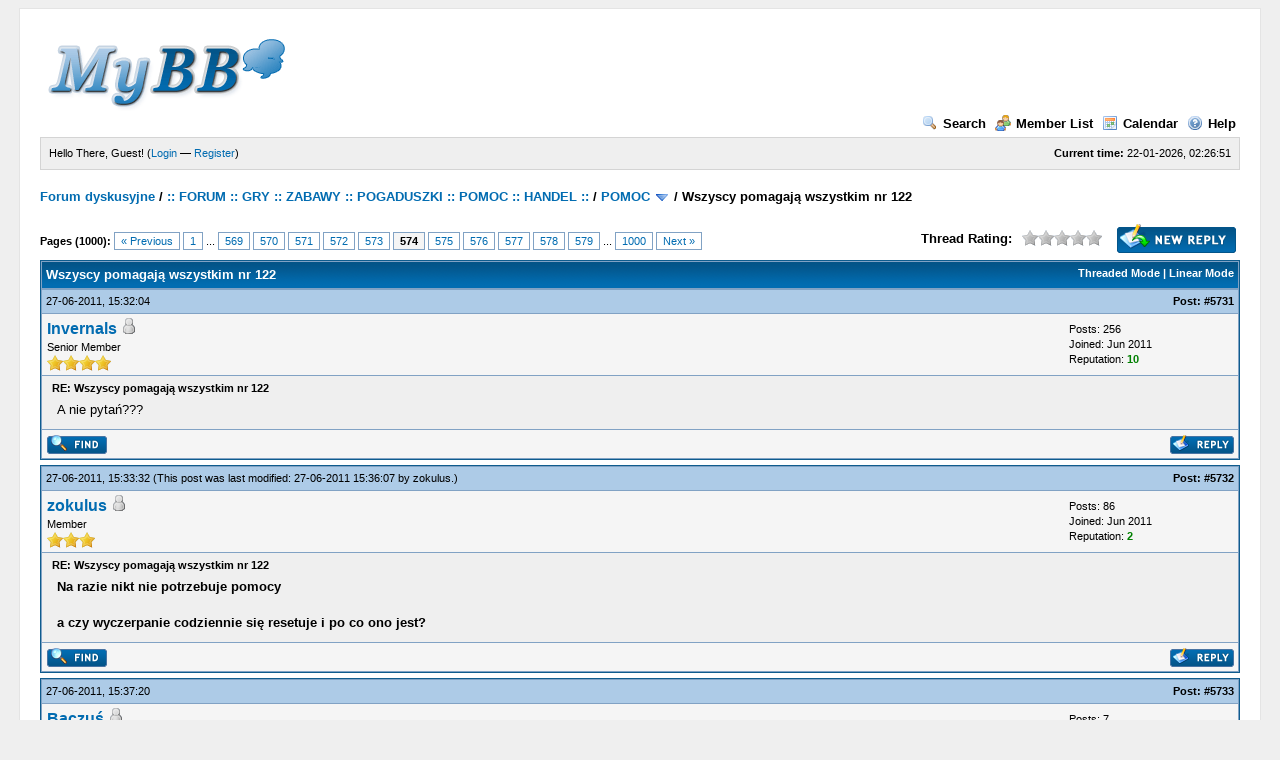

--- FILE ---
content_type: text/html; charset=UTF-8
request_url: https://www.pforum.giize.com/showthread.php?pid=18797
body_size: 49367
content:
<!DOCTYPE html PUBLIC "-//W3C//DTD XHTML 1.0 Transitional//EN" "http://www.w3.org/TR/xhtml1/DTD/xhtml1-transitional.dtd"><!-- start: showthread -->
<html xml:lang="en" lang="en" xmlns="http://www.w3.org/1999/xhtml">
<head>
<title>Wszyscy pomagają wszystkim nr 122</title>
<!-- start: headerinclude -->
<link rel="alternate" type="application/rss+xml" title="Latest Threads (RSS 2.0)" href="https://www.pforum.giize.com/syndication.php" />
<link rel="alternate" type="application/atom+xml" title="Latest Threads (Atom 1.0)" href="https://www.pforum.giize.com/syndication.php?type=atom1.0" />
<meta http-equiv="Content-Type" content="text/html; charset=UTF-8" />
<meta http-equiv="Content-Script-Type" content="text/javascript" />
<script type="text/javascript" src="https://www.pforum.giize.com/jscripts/prototype.js?ver=1603"></script>
<script type="text/javascript" src="https://www.pforum.giize.com/jscripts/general.js?ver=1603"></script>
<script type="text/javascript" src="https://www.pforum.giize.com/jscripts/popup_menu.js?ver=1600"></script>
<link type="text/css" rel="stylesheet" href="https://www.pforum.giize.com/cache/themes/theme1/global.css" />
<link type="text/css" rel="stylesheet" href="https://www.pforum.giize.com/cache/themes/theme1/star_ratings.css" />
<link type="text/css" rel="stylesheet" href="https://www.pforum.giize.com/cache/themes/theme1/showthread.css" />

<script type="text/javascript">
<!--
	var cookieDomain = "";
	var cookiePath = "/SPAM/MyBB-temp(zainst_tylko_do_pustej_bazy)/";
	var cookiePrefix = "";
	var deleteevent_confirm = "Are you sure you want to delete this event?";
	var removeattach_confirm = "Are you sure you want to remove the selected attachment from this post?";
	var loading_text = 'Loading. <br />Please Wait..';
	var saving_changes = 'Saving changes..';
	var use_xmlhttprequest = "1";
	var my_post_key = "2e02a049952c812b0141f587e8b8e9f1";
	var imagepath = "images";
// -->
</script>

<!-- end: headerinclude -->
<script type="text/javascript">
<!--
	var quickdelete_confirm = "Are you sure you want to delete this post?";
// -->
</script>
<script type="text/javascript" src="jscripts/thread.js?ver=1603"></script>
</head>
<body>
	<!-- start: header -->
	<div id="container">
		<a name="top" id="top"></a>
		<div id="header">
			<div class="logo"><a href="https://www.pforum.giize.com/index.php"><img src="https://www.pforum.giize.com/images/logo.gif" alt="Forum dyskusyjne" title="Forum dyskusyjne" /></a></div>
			<div class="menu">
				<ul>
					<li><a href="https://www.pforum.giize.com/search.php"><img src="images/toplinks/search.gif" alt="" title="" />Search</a></li>
					<li><a href="https://www.pforum.giize.com/memberlist.php"><img src="images/toplinks/memberlist.gif" alt="" title="" />Member List</a></li>
					<li><a href="https://www.pforum.giize.com/calendar.php"><img src="images/toplinks/calendar.gif" alt="" title="" />Calendar</a></li>
					<li><a href="https://www.pforum.giize.com/misc.php?action=help"><img src="images/toplinks/help.gif" alt="" title="" />Help</a></li>
				</ul>
			</div>
			<hr class="hidden" />
			<div id="panel">
				<!-- start: header_welcomeblock_guest -->
<script type="text/javascript">
<!--
	lang.username = "Username";
	lang.password = "Password";
	lang.login = "Login";
	lang.lost_password = " &mdash; <a href=\"https://www.pforum.giize.com/member.php?action=lostpw\">Lost Password?<\/a>";
	lang.register_url = " &mdash; <a href=\"https://www.pforum.giize.com/member.php?action=register\">Register<\/a>";
	lang.remember_me = "Remember me";
// -->
</script>
<span style="float: right;"><strong>Current time:</strong> 22-01-2026, 02:26:51</span>
		<span id="quick_login">Hello There, Guest! (<a href="https://www.pforum.giize.com/member.php?action=login" onclick="MyBB.quickLogin(); return false;">Login</a> &mdash; <a href="https://www.pforum.giize.com/member.php?action=register">Register</a>)</span>
<!-- end: header_welcomeblock_guest -->
			</div>
		</div>
		<hr class="hidden" />
		<br class="clear" />
		<div id="content">
			
			
			
			
			
			<!-- start: nav -->

<div class="navigation">
<!-- start: nav_bit -->
<a href="https://www.pforum.giize.com/index.php">Forum dyskusyjne</a><!-- start: nav_sep -->
 / 
<!-- end: nav_sep -->
<!-- end: nav_bit --><!-- start: nav_bit -->
<a href="forumdisplay.php?fid=1">:: FORUM :: GRY :: ZABAWY :: POGADUSZKI :: POMOC :: HANDEL ::</a><!-- start: nav_sep -->
 / 
<!-- end: nav_sep -->
<!-- end: nav_bit --><!-- start: nav_bit -->
<a href="forumdisplay.php?fid=3&amp;page=12">POMOC</a> <img src="images/arrow_down.gif" alt="v" title="" class="pagination_breadcrumb_link" id="breadcrumb_multipage" /><!-- start: multipage_breadcrumb -->
<div id="breadcrumb_multipage_popup" class="pagination pagination_breadcrumb" style="display: none;">
<!-- start: multipage_prevpage -->
<a href="forumdisplay.php?fid=3&amp;page=11" class="pagination_previous">&laquo; Previous</a>
<!-- end: multipage_prevpage --><!-- start: multipage_start -->
<a href="forumdisplay.php?fid=3" class="pagination_first">1</a>  ...
<!-- end: multipage_start --><!-- start: multipage_page -->
<a href="forumdisplay.php?fid=3&amp;page=7" class="pagination_page">7</a>
<!-- end: multipage_page --><!-- start: multipage_page -->
<a href="forumdisplay.php?fid=3&amp;page=8" class="pagination_page">8</a>
<!-- end: multipage_page --><!-- start: multipage_page -->
<a href="forumdisplay.php?fid=3&amp;page=9" class="pagination_page">9</a>
<!-- end: multipage_page --><!-- start: multipage_page -->
<a href="forumdisplay.php?fid=3&amp;page=10" class="pagination_page">10</a>
<!-- end: multipage_page --><!-- start: multipage_page -->
<a href="forumdisplay.php?fid=3&amp;page=11" class="pagination_page">11</a>
<!-- end: multipage_page --><!-- start: multipage_page_link_current -->
 <a href="forumdisplay.php?fid=3&amp;page=12" class="pagination_current">12</a>
<!-- end: multipage_page_link_current --><!-- start: multipage_page -->
<a href="forumdisplay.php?fid=3&amp;page=13" class="pagination_page">13</a>
<!-- end: multipage_page --><!-- start: multipage_page -->
<a href="forumdisplay.php?fid=3&amp;page=14" class="pagination_page">14</a>
<!-- end: multipage_page --><!-- start: multipage_page -->
<a href="forumdisplay.php?fid=3&amp;page=15" class="pagination_page">15</a>
<!-- end: multipage_page --><!-- start: multipage_page -->
<a href="forumdisplay.php?fid=3&amp;page=16" class="pagination_page">16</a>
<!-- end: multipage_page --><!-- start: multipage_page -->
<a href="forumdisplay.php?fid=3&amp;page=17" class="pagination_page">17</a>
<!-- end: multipage_page --><!-- start: multipage_end -->
...  <a href="forumdisplay.php?fid=3&amp;page=22" class="pagination_last">22</a>
<!-- end: multipage_end --><!-- start: multipage_nextpage -->
<a href="forumdisplay.php?fid=3&amp;page=13" class="pagination_next">Next &raquo;</a>
<!-- end: multipage_nextpage -->
</div>
<script type="text/javascript">
// <!--
	if(use_xmlhttprequest == "1")
	{
		new PopupMenu("breadcrumb_multipage");
	}
// -->
</script>
<!-- end: multipage_breadcrumb -->
<!-- end: nav_bit --><!-- start: nav_sep_active -->
 / 
<!-- end: nav_sep_active --><!-- start: nav_bit_active -->
<span class="active">Wszyscy pomagają wszystkim nr 122</span>
<!-- end: nav_bit_active -->
</div>
<!-- end: nav -->
			<br />

<!-- end: header -->
	
	<div class="float_left">
		<!-- start: multipage -->
<div class="pagination">
<span class="pages">Pages (1000):</span>
<!-- start: multipage_prevpage -->
<a href="showthread.php?tid=152&amp;page=573" class="pagination_previous">&laquo; Previous</a>
<!-- end: multipage_prevpage --><!-- start: multipage_start -->
<a href="showthread.php?tid=152" class="pagination_first">1</a>  ...
<!-- end: multipage_start --><!-- start: multipage_page -->
<a href="showthread.php?tid=152&amp;page=569" class="pagination_page">569</a>
<!-- end: multipage_page --><!-- start: multipage_page -->
<a href="showthread.php?tid=152&amp;page=570" class="pagination_page">570</a>
<!-- end: multipage_page --><!-- start: multipage_page -->
<a href="showthread.php?tid=152&amp;page=571" class="pagination_page">571</a>
<!-- end: multipage_page --><!-- start: multipage_page -->
<a href="showthread.php?tid=152&amp;page=572" class="pagination_page">572</a>
<!-- end: multipage_page --><!-- start: multipage_page -->
<a href="showthread.php?tid=152&amp;page=573" class="pagination_page">573</a>
<!-- end: multipage_page --><!-- start: multipage_page_current -->
 <span class="pagination_current">574</span>
<!-- end: multipage_page_current --><!-- start: multipage_page -->
<a href="showthread.php?tid=152&amp;page=575" class="pagination_page">575</a>
<!-- end: multipage_page --><!-- start: multipage_page -->
<a href="showthread.php?tid=152&amp;page=576" class="pagination_page">576</a>
<!-- end: multipage_page --><!-- start: multipage_page -->
<a href="showthread.php?tid=152&amp;page=577" class="pagination_page">577</a>
<!-- end: multipage_page --><!-- start: multipage_page -->
<a href="showthread.php?tid=152&amp;page=578" class="pagination_page">578</a>
<!-- end: multipage_page --><!-- start: multipage_page -->
<a href="showthread.php?tid=152&amp;page=579" class="pagination_page">579</a>
<!-- end: multipage_page --><!-- start: multipage_end -->
...  <a href="showthread.php?tid=152&amp;page=1000" class="pagination_last">1000</a>
<!-- end: multipage_end --><!-- start: multipage_nextpage -->
<a href="showthread.php?tid=152&amp;page=575" class="pagination_next">Next &raquo;</a>
<!-- end: multipage_nextpage -->
</div>
<!-- end: multipage -->

	</div>
	<div class="float_right">
		<!-- start: showthread_newreply -->
<a href="newreply.php?tid=152"><img src="images/english/newreply.gif" alt="Post Reply" title="Post Reply" /></a>&nbsp;
<!-- end: showthread_newreply -->
	</div>
	<!-- start: showthread_ratethread -->
<div style="margin-top: 6px; padding-right: 10px;" class="float_right">
		<script type="text/javascript" src="jscripts/rating.js?ver=1400"></script>
		<div id="success_rating_152" style="float: left; padding-top: 2px; padding-right: 10px;">&nbsp;</div>
		<strong style="float: left; padding-right: 10px;">Thread Rating:</strong>
		<div class="inline_rating">
			<ul class="star_rating star_rating_notrated" id="rating_thread_152">
				<li style="width: 0%" class="current_rating" id="current_rating_152">0 Votes - 0 Average</li>
				<li><a class="one_star" title="1 star out of 5" href="./ratethread.php?tid=152&amp;rating=1&amp;my_post_key=2e02a049952c812b0141f587e8b8e9f1">1</a></li>
				<li><a class="two_stars" title="2 stars out of 5" href="./ratethread.php?tid=152&amp;rating=2&amp;my_post_key=2e02a049952c812b0141f587e8b8e9f1">2</a></li>
				<li><a class="three_stars" title="3 stars out of 5" href="./ratethread.php?tid=152&amp;rating=3&amp;my_post_key=2e02a049952c812b0141f587e8b8e9f1">3</a></li>
				<li><a class="four_stars" title="4 stars out of 5" href="./ratethread.php?tid=152&amp;rating=4&amp;my_post_key=2e02a049952c812b0141f587e8b8e9f1">4</a></li>
				<li><a class="five_stars" title="5 stars out of 5" href="./ratethread.php?tid=152&amp;rating=5&amp;my_post_key=2e02a049952c812b0141f587e8b8e9f1">5</a></li>
			</ul>
		</div>
</div>
<!-- end: showthread_ratethread -->
	<table border="0" cellspacing="1" cellpadding="4" class="tborder" style="clear: both; border-bottom-width: 0;">
		<tr>
			<td class="thead" colspan="2">
				<div style="float: right;">
					<span class="smalltext"><strong><a href="showthread.php?mode=threaded&amp;tid=152&amp;pid=18797#pid18797">Threaded Mode</a> | <a href="showthread.php?mode=linear&amp;tid=152&amp;pid=18797#pid18797">Linear Mode</a></strong></span>
				</div>
				<div>
					<strong>Wszyscy pomagają wszystkim nr 122</strong>
				</div>
			</td>
		</tr>
		
	</table>
	<div id="posts">
		<!-- start: postbit -->

<a name="pid18792" id="pid18792"></a>
<table border="0" cellspacing="1" cellpadding="4" class="tborder" style="border-top-width: 0; " id="post_18792">
	<tbody>
		<tr>
			<td class="tcat">
				<div class="float_left smalltext">
					27-06-2011, 15:32:04 <span id="edited_by_18792"></span>
				</div>
				<!-- start: postbit_posturl -->
<div style="float: right; width: auto; vertical-align: top"><span class="smalltext"><strong>Post: <a href="showthread.php?tid=152&amp;pid=18792#pid18792">#5731</a></strong></span></div>
<!-- end: postbit_posturl -->
			</td>
		</tr>

		<tr>
			<td class="trow1 ">
				<table cellspacing="0" cellpadding="0" border="0" style="width: 100%;">
					<tr>
						<td class="post_avatar" width="1" style="">
							
						</td>
						<td class="post_author">
							<strong><span class="largetext"><a href="https://www.pforum.giize.com/member.php?action=profile&amp;uid=1867">Invernals</a></span></strong> <!-- start: postbit_offline -->
<img src="images/buddy_offline.gif" title="Offline" alt="Offline" />
<!-- end: postbit_offline --><br />
							<span class="smalltext">
								Senior Member<br />
								<img src="images/star.gif" border="0" alt="*" /><img src="images/star.gif" border="0" alt="*" /><img src="images/star.gif" border="0" alt="*" /><img src="images/star.gif" border="0" alt="*" /><br />
								
							</span>
						</td>
						<td class="smalltext post_author_info" width="165">
							<!-- start: postbit_author_user -->

	Posts: 256<br />
	Joined: Jun 2011
	<!-- start: postbit_reputation -->
<br />Reputation: <a href="reputation.php?uid=1867"><strong class="reputation_positive">10</strong></a>
<!-- end: postbit_reputation -->
<!-- end: postbit_author_user -->
						</td>
					</tr>
				</table>
			</td>
		</tr>

		<tr>
			<td class="trow2 post_content ">
				<span class="smalltext"><strong>RE: Wszyscy pomagają wszystkim nr 122 </strong></span>

				<div class="post_body" id="pid_18792">
					A nie pytań???
				</div>
				
				

				<div class="post_meta" id="post_meta_18792">
				
				</div>
			</td>
		</tr>

		<tr>
			<td class="trow1 post_buttons ">
				<div class="author_buttons float_left">
					<!-- start: postbit_find -->
<a href="search.php?action=finduser&amp;uid=1867"><img src="images/english/postbit_find.gif" alt="Find all posts by this user" title="Find all posts by this user" /></a>
<!-- end: postbit_find -->
				</div>
				<div class="post_management_buttons float_right"><!-- start: postbit_quote -->
<a href="newreply.php?tid=152&amp;replyto=18792"><img src="images/english/postbit_quote.gif" alt="Quote this message in a reply" title="Quote this message in a reply" /></a>
<!-- end: postbit_quote -->
				</div>
			</td>
		</tr>
	</tbody>
</table>
<!-- end: postbit --><!-- start: postbit -->

<a name="pid18793" id="pid18793"></a>
<table border="0" cellspacing="1" cellpadding="4" class="tborder" style="margin-top: 5px; " id="post_18793">
	<tbody>
		<tr>
			<td class="tcat">
				<div class="float_left smalltext">
					27-06-2011, 15:33:32 <span id="edited_by_18793"><!-- start: postbit_editedby -->
<span class="smalltext">(This post was last modified: 27-06-2011 15:36:07 by <a href="https://www.pforum.giize.com/member.php?action=profile&amp;uid=3287">zokulus</a>.)</span>


<!-- end: postbit_editedby --></span>
				</div>
				<!-- start: postbit_posturl -->
<div style="float: right; width: auto; vertical-align: top"><span class="smalltext"><strong>Post: <a href="showthread.php?tid=152&amp;pid=18793#pid18793">#5732</a></strong></span></div>
<!-- end: postbit_posturl -->
			</td>
		</tr>

		<tr>
			<td class="trow1 ">
				<table cellspacing="0" cellpadding="0" border="0" style="width: 100%;">
					<tr>
						<td class="post_avatar" width="1" style="">
							
						</td>
						<td class="post_author">
							<strong><span class="largetext"><a href="https://www.pforum.giize.com/member.php?action=profile&amp;uid=3287">zokulus</a></span></strong> <!-- start: postbit_offline -->
<img src="images/buddy_offline.gif" title="Offline" alt="Offline" />
<!-- end: postbit_offline --><br />
							<span class="smalltext">
								Member<br />
								<img src="images/star.gif" border="0" alt="*" /><img src="images/star.gif" border="0" alt="*" /><img src="images/star.gif" border="0" alt="*" /><br />
								
							</span>
						</td>
						<td class="smalltext post_author_info" width="165">
							<!-- start: postbit_author_user -->

	Posts: 86<br />
	Joined: Jun 2011
	<!-- start: postbit_reputation -->
<br />Reputation: <a href="reputation.php?uid=3287"><strong class="reputation_positive">2</strong></a>
<!-- end: postbit_reputation -->
<!-- end: postbit_author_user -->
						</td>
					</tr>
				</table>
			</td>
		</tr>

		<tr>
			<td class="trow2 post_content ">
				<span class="smalltext"><strong>RE: Wszyscy pomagają wszystkim nr 122 </strong></span>

				<div class="post_body" id="pid_18793">
					<span style="font-weight: bold;">Na razie nikt nie potrzebuje pomocy <br />
 <br />
a czy wyczerpanie codziennie się resetuje i po co ono jest?</span>
				</div>
				
				

				<div class="post_meta" id="post_meta_18793">
				
				</div>
			</td>
		</tr>

		<tr>
			<td class="trow1 post_buttons ">
				<div class="author_buttons float_left">
					<!-- start: postbit_find -->
<a href="search.php?action=finduser&amp;uid=3287"><img src="images/english/postbit_find.gif" alt="Find all posts by this user" title="Find all posts by this user" /></a>
<!-- end: postbit_find -->
				</div>
				<div class="post_management_buttons float_right"><!-- start: postbit_quote -->
<a href="newreply.php?tid=152&amp;replyto=18793"><img src="images/english/postbit_quote.gif" alt="Quote this message in a reply" title="Quote this message in a reply" /></a>
<!-- end: postbit_quote -->
				</div>
			</td>
		</tr>
	</tbody>
</table>
<!-- end: postbit --><!-- start: postbit -->

<a name="pid18794" id="pid18794"></a>
<table border="0" cellspacing="1" cellpadding="4" class="tborder" style="margin-top: 5px; " id="post_18794">
	<tbody>
		<tr>
			<td class="tcat">
				<div class="float_left smalltext">
					27-06-2011, 15:37:20 <span id="edited_by_18794"></span>
				</div>
				<!-- start: postbit_posturl -->
<div style="float: right; width: auto; vertical-align: top"><span class="smalltext"><strong>Post: <a href="showthread.php?tid=152&amp;pid=18794#pid18794">#5733</a></strong></span></div>
<!-- end: postbit_posturl -->
			</td>
		</tr>

		<tr>
			<td class="trow1 ">
				<table cellspacing="0" cellpadding="0" border="0" style="width: 100%;">
					<tr>
						<td class="post_avatar" width="1" style="">
							
						</td>
						<td class="post_author">
							<strong><span class="largetext"><a href="https://www.pforum.giize.com/member.php?action=profile&amp;uid=378">Bączuś</a></span></strong> <!-- start: postbit_offline -->
<img src="images/buddy_offline.gif" title="Offline" alt="Offline" />
<!-- end: postbit_offline --><br />
							<span class="smalltext">
								Junior Member<br />
								<img src="images/star.gif" border="0" alt="*" /><img src="images/star.gif" border="0" alt="*" /><br />
								
							</span>
						</td>
						<td class="smalltext post_author_info" width="165">
							<!-- start: postbit_author_user -->

	Posts: 7<br />
	Joined: May 2011
	<!-- start: postbit_reputation -->
<br />Reputation: <a href="reputation.php?uid=378"><strong class="reputation_positive">2</strong></a>
<!-- end: postbit_reputation -->
<!-- end: postbit_author_user -->
						</td>
					</tr>
				</table>
			</td>
		</tr>

		<tr>
			<td class="trow2 post_content ">
				<span class="smalltext"><strong>RE: Wszyscy pomagają wszystkim nr 122 </strong></span>

				<div class="post_body" id="pid_18794">
					Do expienia, jeśli ci go braknie to doświadczenie za potworki nie przybywa ci. <br />
Na normalnych swiatach się odnawia (360 dziennie) a na prywatnych trzeba kupować.
				</div>
				
				

				<div class="post_meta" id="post_meta_18794">
				
				</div>
			</td>
		</tr>

		<tr>
			<td class="trow1 post_buttons ">
				<div class="author_buttons float_left">
					<!-- start: postbit_find -->
<a href="search.php?action=finduser&amp;uid=378"><img src="images/english/postbit_find.gif" alt="Find all posts by this user" title="Find all posts by this user" /></a>
<!-- end: postbit_find -->
				</div>
				<div class="post_management_buttons float_right"><!-- start: postbit_quote -->
<a href="newreply.php?tid=152&amp;replyto=18794"><img src="images/english/postbit_quote.gif" alt="Quote this message in a reply" title="Quote this message in a reply" /></a>
<!-- end: postbit_quote -->
				</div>
			</td>
		</tr>
	</tbody>
</table>
<!-- end: postbit --><!-- start: postbit -->

<a name="pid18795" id="pid18795"></a>
<table border="0" cellspacing="1" cellpadding="4" class="tborder" style="margin-top: 5px; " id="post_18795">
	<tbody>
		<tr>
			<td class="tcat">
				<div class="float_left smalltext">
					27-06-2011, 15:37:38 <span id="edited_by_18795"></span>
				</div>
				<!-- start: postbit_posturl -->
<div style="float: right; width: auto; vertical-align: top"><span class="smalltext"><strong>Post: <a href="showthread.php?tid=152&amp;pid=18795#pid18795">#5734</a></strong></span></div>
<!-- end: postbit_posturl -->
			</td>
		</tr>

		<tr>
			<td class="trow1 ">
				<table cellspacing="0" cellpadding="0" border="0" style="width: 100%;">
					<tr>
						<td class="post_avatar" width="1" style="">
							
						</td>
						<td class="post_author">
							<strong><span class="largetext"><a href="https://www.pforum.giize.com/member.php?action=profile&amp;uid=3287">zokulus</a></span></strong> <!-- start: postbit_offline -->
<img src="images/buddy_offline.gif" title="Offline" alt="Offline" />
<!-- end: postbit_offline --><br />
							<span class="smalltext">
								Member<br />
								<img src="images/star.gif" border="0" alt="*" /><img src="images/star.gif" border="0" alt="*" /><img src="images/star.gif" border="0" alt="*" /><br />
								
							</span>
						</td>
						<td class="smalltext post_author_info" width="165">
							<!-- start: postbit_author_user -->

	Posts: 86<br />
	Joined: Jun 2011
	<!-- start: postbit_reputation -->
<br />Reputation: <a href="reputation.php?uid=3287"><strong class="reputation_positive">2</strong></a>
<!-- end: postbit_reputation -->
<!-- end: postbit_author_user -->
						</td>
					</tr>
				</table>
			</td>
		</tr>

		<tr>
			<td class="trow2 post_content ">
				<span class="smalltext"><strong>RE: Wszyscy pomagają wszystkim nr 122 </strong></span>

				<div class="post_body" id="pid_18795">
					dziękuje
				</div>
				
				

				<div class="post_meta" id="post_meta_18795">
				
				</div>
			</td>
		</tr>

		<tr>
			<td class="trow1 post_buttons ">
				<div class="author_buttons float_left">
					<!-- start: postbit_find -->
<a href="search.php?action=finduser&amp;uid=3287"><img src="images/english/postbit_find.gif" alt="Find all posts by this user" title="Find all posts by this user" /></a>
<!-- end: postbit_find -->
				</div>
				<div class="post_management_buttons float_right"><!-- start: postbit_quote -->
<a href="newreply.php?tid=152&amp;replyto=18795"><img src="images/english/postbit_quote.gif" alt="Quote this message in a reply" title="Quote this message in a reply" /></a>
<!-- end: postbit_quote -->
				</div>
			</td>
		</tr>
	</tbody>
</table>
<!-- end: postbit --><!-- start: postbit -->

<a name="pid18796" id="pid18796"></a>
<table border="0" cellspacing="1" cellpadding="4" class="tborder" style="margin-top: 5px; " id="post_18796">
	<tbody>
		<tr>
			<td class="tcat">
				<div class="float_left smalltext">
					27-06-2011, 15:37:45 <span id="edited_by_18796"></span>
				</div>
				<!-- start: postbit_posturl -->
<div style="float: right; width: auto; vertical-align: top"><span class="smalltext"><strong>Post: <a href="showthread.php?tid=152&amp;pid=18796#pid18796">#5735</a></strong></span></div>
<!-- end: postbit_posturl -->
			</td>
		</tr>

		<tr>
			<td class="trow1 ">
				<table cellspacing="0" cellpadding="0" border="0" style="width: 100%;">
					<tr>
						<td class="post_avatar" width="1" style="">
							
						</td>
						<td class="post_author">
							<strong><span class="largetext"><a href="https://www.pforum.giize.com/member.php?action=profile&amp;uid=2125">Maxus dragon</a></span></strong> <!-- start: postbit_offline -->
<img src="images/buddy_offline.gif" title="Offline" alt="Offline" />
<!-- end: postbit_offline --><br />
							<span class="smalltext">
								Senior Member<br />
								<img src="images/star.gif" border="0" alt="*" /><img src="images/star.gif" border="0" alt="*" /><img src="images/star.gif" border="0" alt="*" /><img src="images/star.gif" border="0" alt="*" /><br />
								
							</span>
						</td>
						<td class="smalltext post_author_info" width="165">
							<!-- start: postbit_author_user -->

	Posts: 259<br />
	Joined: Jun 2011
	<!-- start: postbit_reputation -->
<br />Reputation: <a href="reputation.php?uid=2125"><strong class="reputation_positive">10</strong></a>
<!-- end: postbit_reputation -->
<!-- end: postbit_author_user -->
						</td>
					</tr>
				</table>
			</td>
		</tr>

		<tr>
			<td class="trow2 post_content ">
				<span class="smalltext"><strong>RE: Wszyscy pomagają wszystkim nr 122 </strong></span>

				<div class="post_body" id="pid_18796">
					tak codziennie masz 360 min. wyczerpania chyba że se doładujesz, taka przeszkoda w grze
				</div>
				
				

				<div class="post_meta" id="post_meta_18796">
				
				</div>
			</td>
		</tr>

		<tr>
			<td class="trow1 post_buttons ">
				<div class="author_buttons float_left">
					<!-- start: postbit_find -->
<a href="search.php?action=finduser&amp;uid=2125"><img src="images/english/postbit_find.gif" alt="Find all posts by this user" title="Find all posts by this user" /></a>
<!-- end: postbit_find -->
				</div>
				<div class="post_management_buttons float_right"><!-- start: postbit_quote -->
<a href="newreply.php?tid=152&amp;replyto=18796"><img src="images/english/postbit_quote.gif" alt="Quote this message in a reply" title="Quote this message in a reply" /></a>
<!-- end: postbit_quote -->
				</div>
			</td>
		</tr>
	</tbody>
</table>
<!-- end: postbit --><!-- start: postbit -->

<a name="pid18797" id="pid18797"></a>
<table border="0" cellspacing="1" cellpadding="4" class="tborder" style="margin-top: 5px; " id="post_18797">
	<tbody>
		<tr>
			<td class="tcat">
				<div class="float_left smalltext">
					27-06-2011, 15:37:52 <span id="edited_by_18797"><!-- start: postbit_editedby -->
<span class="smalltext">(This post was last modified: 27-06-2011 15:38:35 by <a href="https://www.pforum.giize.com/member.php?action=profile&amp;uid=1867">Invernals</a>.)</span>


<!-- end: postbit_editedby --></span>
				</div>
				<!-- start: postbit_posturl -->
<div style="float: right; width: auto; vertical-align: top"><span class="smalltext"><strong>Post: <a href="showthread.php?tid=152&amp;pid=18797#pid18797">#5736</a></strong></span></div>
<!-- end: postbit_posturl -->
			</td>
		</tr>

		<tr>
			<td class="trow1 ">
				<table cellspacing="0" cellpadding="0" border="0" style="width: 100%;">
					<tr>
						<td class="post_avatar" width="1" style="">
							
						</td>
						<td class="post_author">
							<strong><span class="largetext"><a href="https://www.pforum.giize.com/member.php?action=profile&amp;uid=1867">Invernals</a></span></strong> <!-- start: postbit_offline -->
<img src="images/buddy_offline.gif" title="Offline" alt="Offline" />
<!-- end: postbit_offline --><br />
							<span class="smalltext">
								Senior Member<br />
								<img src="images/star.gif" border="0" alt="*" /><img src="images/star.gif" border="0" alt="*" /><img src="images/star.gif" border="0" alt="*" /><img src="images/star.gif" border="0" alt="*" /><br />
								
							</span>
						</td>
						<td class="smalltext post_author_info" width="165">
							<!-- start: postbit_author_user -->

	Posts: 256<br />
	Joined: Jun 2011
	<!-- start: postbit_reputation -->
<br />Reputation: <a href="reputation.php?uid=1867"><strong class="reputation_positive">10</strong></a>
<!-- end: postbit_reputation -->
<!-- end: postbit_author_user -->
						</td>
					</tr>
				</table>
			</td>
		</tr>

		<tr>
			<td class="trow2 post_content ">
				<span class="smalltext"><strong>RE: Wszyscy pomagają wszystkim nr 122 </strong></span>

				<div class="post_body" id="pid_18797">
					Rano około 6.10 dostajesz 30 wyczerpania na jeden dzień (można zdobyć jeszcze z redów) I tak codziennie o tej godz dostajesz po 30 wyczerpania. A wyczerpanie jest po to by expić bez wyczerpania exp ci nie leci.
				</div>
				
				

				<div class="post_meta" id="post_meta_18797">
				
				</div>
			</td>
		</tr>

		<tr>
			<td class="trow1 post_buttons ">
				<div class="author_buttons float_left">
					<!-- start: postbit_find -->
<a href="search.php?action=finduser&amp;uid=1867"><img src="images/english/postbit_find.gif" alt="Find all posts by this user" title="Find all posts by this user" /></a>
<!-- end: postbit_find -->
				</div>
				<div class="post_management_buttons float_right"><!-- start: postbit_quote -->
<a href="newreply.php?tid=152&amp;replyto=18797"><img src="images/english/postbit_quote.gif" alt="Quote this message in a reply" title="Quote this message in a reply" /></a>
<!-- end: postbit_quote -->
				</div>
			</td>
		</tr>
	</tbody>
</table>
<!-- end: postbit --><!-- start: postbit -->

<a name="pid18798" id="pid18798"></a>
<table border="0" cellspacing="1" cellpadding="4" class="tborder" style="margin-top: 5px; " id="post_18798">
	<tbody>
		<tr>
			<td class="tcat">
				<div class="float_left smalltext">
					27-06-2011, 15:37:53 <span id="edited_by_18798"></span>
				</div>
				<!-- start: postbit_posturl -->
<div style="float: right; width: auto; vertical-align: top"><span class="smalltext"><strong>Post: <a href="showthread.php?tid=152&amp;pid=18798#pid18798">#5737</a></strong></span></div>
<!-- end: postbit_posturl -->
			</td>
		</tr>

		<tr>
			<td class="trow1 ">
				<table cellspacing="0" cellpadding="0" border="0" style="width: 100%;">
					<tr>
						<td class="post_avatar" width="1" style="">
							
						</td>
						<td class="post_author">
							<strong><span class="largetext"><a href="https://www.pforum.giize.com/member.php?action=profile&amp;uid=4476">mściwy diiper I</a></span></strong> <!-- start: postbit_offline -->
<img src="images/buddy_offline.gif" title="Offline" alt="Offline" />
<!-- end: postbit_offline --><br />
							<span class="smalltext">
								Member<br />
								<img src="images/star.gif" border="0" alt="*" /><img src="images/star.gif" border="0" alt="*" /><img src="images/star.gif" border="0" alt="*" /><br />
								
							</span>
						</td>
						<td class="smalltext post_author_info" width="165">
							<!-- start: postbit_author_user -->

	Posts: 105<br />
	Joined: Jun 2011
	<!-- start: postbit_reputation -->
<br />Reputation: <a href="reputation.php?uid=4476"><strong class="reputation_positive">4</strong></a>
<!-- end: postbit_reputation -->
<!-- end: postbit_author_user -->
						</td>
					</tr>
				</table>
			</td>
		</tr>

		<tr>
			<td class="trow2 post_content ">
				<span class="smalltext"><strong>RE: Wszyscy pomagają wszystkim nr 122 </strong></span>

				<div class="post_body" id="pid_18798">
					codzienie si reseruje wyczerpańe jest po to żeby ekspić jak więcej będziesz więcej ekspił niż 6 godzin wyczrpane się skonczy i nie będziesz dosawał ekspu
				</div>
				
				

				<div class="post_meta" id="post_meta_18798">
				
				</div>
			</td>
		</tr>

		<tr>
			<td class="trow1 post_buttons ">
				<div class="author_buttons float_left">
					<!-- start: postbit_find -->
<a href="search.php?action=finduser&amp;uid=4476"><img src="images/english/postbit_find.gif" alt="Find all posts by this user" title="Find all posts by this user" /></a>
<!-- end: postbit_find -->
				</div>
				<div class="post_management_buttons float_right"><!-- start: postbit_quote -->
<a href="newreply.php?tid=152&amp;replyto=18798"><img src="images/english/postbit_quote.gif" alt="Quote this message in a reply" title="Quote this message in a reply" /></a>
<!-- end: postbit_quote -->
				</div>
			</td>
		</tr>
	</tbody>
</table>
<!-- end: postbit --><!-- start: postbit -->

<a name="pid18799" id="pid18799"></a>
<table border="0" cellspacing="1" cellpadding="4" class="tborder" style="margin-top: 5px; " id="post_18799">
	<tbody>
		<tr>
			<td class="tcat">
				<div class="float_left smalltext">
					27-06-2011, 15:38:07 <span id="edited_by_18799"><!-- start: postbit_editedby -->
<span class="smalltext">(This post was last modified: 27-06-2011 15:39:04 by <a href="https://www.pforum.giize.com/member.php?action=profile&amp;uid=1780">Loerman</a>.)</span>


<!-- end: postbit_editedby --></span>
				</div>
				<!-- start: postbit_posturl -->
<div style="float: right; width: auto; vertical-align: top"><span class="smalltext"><strong>Post: <a href="showthread.php?tid=152&amp;pid=18799#pid18799">#5738</a></strong></span></div>
<!-- end: postbit_posturl -->
			</td>
		</tr>

		<tr>
			<td class="trow1 ">
				<table cellspacing="0" cellpadding="0" border="0" style="width: 100%;">
					<tr>
						<td class="post_avatar" width="1" style="">
							
						</td>
						<td class="post_author">
							<strong><span class="largetext"><a href="https://www.pforum.giize.com/member.php?action=profile&amp;uid=1780">Loerman</a></span></strong> <!-- start: postbit_offline -->
<img src="images/buddy_offline.gif" title="Offline" alt="Offline" />
<!-- end: postbit_offline --><br />
							<span class="smalltext">
								Member<br />
								<img src="images/star.gif" border="0" alt="*" /><img src="images/star.gif" border="0" alt="*" /><img src="images/star.gif" border="0" alt="*" /><br />
								
							</span>
						</td>
						<td class="smalltext post_author_info" width="165">
							<!-- start: postbit_author_user -->

	Posts: 174<br />
	Joined: Jun 2011
	<!-- start: postbit_reputation -->
<br />Reputation: <a href="reputation.php?uid=1780"><strong class="reputation_positive">10</strong></a>
<!-- end: postbit_reputation -->
<!-- end: postbit_author_user -->
						</td>
					</tr>
				</table>
			</td>
		</tr>

		<tr>
			<td class="trow2 post_content ">
				<span class="smalltext"><strong><img src="images/icons/exclamation.gif" alt="Exclamation" style="vertical-align: middle;" />&nbsp;RE: Wszyscy pomagają wszystkim nr 122 </strong></span>

				<div class="post_body" id="pid_18799">
					Wyczerpanie jest po to, by expić. <br />
Na światach prywatnych [jak ja] trzeba kupować wyczerpanie za SŁ. <br />
Co dzień resetuje się na 6h. <br />
 <br />
<span style="font-weight: bold;">Naiwna</span> <br />
Pozdrowienia z Khazalida. <br />
Wpadnij bo nudno ^^
				</div>
				
				

				<div class="post_meta" id="post_meta_18799">
				
				</div>
			</td>
		</tr>

		<tr>
			<td class="trow1 post_buttons ">
				<div class="author_buttons float_left">
					<!-- start: postbit_find -->
<a href="search.php?action=finduser&amp;uid=1780"><img src="images/english/postbit_find.gif" alt="Find all posts by this user" title="Find all posts by this user" /></a>
<!-- end: postbit_find -->
				</div>
				<div class="post_management_buttons float_right"><!-- start: postbit_quote -->
<a href="newreply.php?tid=152&amp;replyto=18799"><img src="images/english/postbit_quote.gif" alt="Quote this message in a reply" title="Quote this message in a reply" /></a>
<!-- end: postbit_quote -->
				</div>
			</td>
		</tr>
	</tbody>
</table>
<!-- end: postbit --><!-- start: postbit -->

<a name="pid18800" id="pid18800"></a>
<table border="0" cellspacing="1" cellpadding="4" class="tborder" style="margin-top: 5px; " id="post_18800">
	<tbody>
		<tr>
			<td class="tcat">
				<div class="float_left smalltext">
					27-06-2011, 15:38:49 <span id="edited_by_18800"></span>
				</div>
				<!-- start: postbit_posturl -->
<div style="float: right; width: auto; vertical-align: top"><span class="smalltext"><strong>Post: <a href="showthread.php?tid=152&amp;pid=18800#pid18800">#5739</a></strong></span></div>
<!-- end: postbit_posturl -->
			</td>
		</tr>

		<tr>
			<td class="trow1 ">
				<table cellspacing="0" cellpadding="0" border="0" style="width: 100%;">
					<tr>
						<td class="post_avatar" width="1" style="">
							
						</td>
						<td class="post_author">
							<strong><span class="largetext"><a href="https://www.pforum.giize.com/member.php?action=profile&amp;uid=3287">zokulus</a></span></strong> <!-- start: postbit_offline -->
<img src="images/buddy_offline.gif" title="Offline" alt="Offline" />
<!-- end: postbit_offline --><br />
							<span class="smalltext">
								Member<br />
								<img src="images/star.gif" border="0" alt="*" /><img src="images/star.gif" border="0" alt="*" /><img src="images/star.gif" border="0" alt="*" /><br />
								
							</span>
						</td>
						<td class="smalltext post_author_info" width="165">
							<!-- start: postbit_author_user -->

	Posts: 86<br />
	Joined: Jun 2011
	<!-- start: postbit_reputation -->
<br />Reputation: <a href="reputation.php?uid=3287"><strong class="reputation_positive">2</strong></a>
<!-- end: postbit_reputation -->
<!-- end: postbit_author_user -->
						</td>
					</tr>
				</table>
			</td>
		</tr>

		<tr>
			<td class="trow2 post_content ">
				<span class="smalltext"><strong>RE: Wszyscy pomagają wszystkim nr 122 </strong></span>

				<div class="post_body" id="pid_18800">
					Dziękuje wam wszystkim
				</div>
				
				

				<div class="post_meta" id="post_meta_18800">
				
				</div>
			</td>
		</tr>

		<tr>
			<td class="trow1 post_buttons ">
				<div class="author_buttons float_left">
					<!-- start: postbit_find -->
<a href="search.php?action=finduser&amp;uid=3287"><img src="images/english/postbit_find.gif" alt="Find all posts by this user" title="Find all posts by this user" /></a>
<!-- end: postbit_find -->
				</div>
				<div class="post_management_buttons float_right"><!-- start: postbit_quote -->
<a href="newreply.php?tid=152&amp;replyto=18800"><img src="images/english/postbit_quote.gif" alt="Quote this message in a reply" title="Quote this message in a reply" /></a>
<!-- end: postbit_quote -->
				</div>
			</td>
		</tr>
	</tbody>
</table>
<!-- end: postbit --><!-- start: postbit -->

<a name="pid18801" id="pid18801"></a>
<table border="0" cellspacing="1" cellpadding="4" class="tborder" style="margin-top: 5px; " id="post_18801">
	<tbody>
		<tr>
			<td class="tcat">
				<div class="float_left smalltext">
					27-06-2011, 15:38:52 <span id="edited_by_18801"></span>
				</div>
				<!-- start: postbit_posturl -->
<div style="float: right; width: auto; vertical-align: top"><span class="smalltext"><strong>Post: <a href="showthread.php?tid=152&amp;pid=18801#pid18801">#5740</a></strong></span></div>
<!-- end: postbit_posturl -->
			</td>
		</tr>

		<tr>
			<td class="trow1 ">
				<table cellspacing="0" cellpadding="0" border="0" style="width: 100%;">
					<tr>
						<td class="post_avatar" width="1" style="">
							
						</td>
						<td class="post_author">
							<strong><span class="largetext"><a href="https://www.pforum.giize.com/member.php?action=profile&amp;uid=3089">soyak</a></span></strong> <!-- start: postbit_offline -->
<img src="images/buddy_offline.gif" title="Offline" alt="Offline" />
<!-- end: postbit_offline --><br />
							<span class="smalltext">
								Junior Member<br />
								<img src="images/star.gif" border="0" alt="*" /><img src="images/star.gif" border="0" alt="*" /><br />
								
							</span>
						</td>
						<td class="smalltext post_author_info" width="165">
							<!-- start: postbit_author_user -->

	Posts: 3<br />
	Joined: Jun 2011
	<!-- start: postbit_reputation -->
<br />Reputation: <a href="reputation.php?uid=3089"><strong class="reputation_neutral">0</strong></a>
<!-- end: postbit_reputation -->
<!-- end: postbit_author_user -->
						</td>
					</tr>
				</table>
			</td>
		</tr>

		<tr>
			<td class="trow2 post_content ">
				<span class="smalltext"><strong>RE: Wszyscy pomagają wszystkim nr 122 </strong></span>

				<div class="post_body" id="pid_18801">
					Expiłem sobie na demiliszach i dropło mi: <br />
1)kryształ półmroczności <br />
2)mgła demilisza <br />
 <br />
i mam pytanie do czego one służą te oby dwa rzeczy.
				</div>
				
				

				<div class="post_meta" id="post_meta_18801">
				
				</div>
			</td>
		</tr>

		<tr>
			<td class="trow1 post_buttons ">
				<div class="author_buttons float_left">
					<!-- start: postbit_find -->
<a href="search.php?action=finduser&amp;uid=3089"><img src="images/english/postbit_find.gif" alt="Find all posts by this user" title="Find all posts by this user" /></a>
<!-- end: postbit_find -->
				</div>
				<div class="post_management_buttons float_right"><!-- start: postbit_quote -->
<a href="newreply.php?tid=152&amp;replyto=18801"><img src="images/english/postbit_quote.gif" alt="Quote this message in a reply" title="Quote this message in a reply" /></a>
<!-- end: postbit_quote -->
				</div>
			</td>
		</tr>
	</tbody>
</table>
<!-- end: postbit -->
	</div>
	<table border="0" cellspacing="1" cellpadding="4" class="tborder" style="border-top-width: 0;">
		<tr>
			<td colspan="2" class="tfoot">
				<!-- start: showthread_search -->
	<div class="float_right">
		<form action="search.php" method="post">
			<input type="hidden" name="action" value="thread" />
			<input type="hidden" name="tid" value="152" />
			<input type="text" name="keywords" value="Enter Keywords" onfocus="if(this.value == 'Enter Keywords') { this.value = ''; }" onblur="if(this.value=='') { this.value='Enter Keywords'; }" class="textbox" size="25" />
			<input type="submit" class="button" value="Search Thread" />
		</form>
	</div>
<!-- end: showthread_search -->
				<div>
					<strong>&laquo; <a href="showthread.php?tid=152&amp;action=nextoldest">Next Oldest</a> | <a href="showthread.php?tid=152&amp;action=nextnewest">Next Newest</a> &raquo;</strong>
				</div>
			</td>
		</tr>
	</table>
	<div class="float_left">
		<!-- start: multipage -->
<div class="pagination">
<span class="pages">Pages (1000):</span>
<!-- start: multipage_prevpage -->
<a href="showthread.php?tid=152&amp;page=573" class="pagination_previous">&laquo; Previous</a>
<!-- end: multipage_prevpage --><!-- start: multipage_start -->
<a href="showthread.php?tid=152" class="pagination_first">1</a>  ...
<!-- end: multipage_start --><!-- start: multipage_page -->
<a href="showthread.php?tid=152&amp;page=569" class="pagination_page">569</a>
<!-- end: multipage_page --><!-- start: multipage_page -->
<a href="showthread.php?tid=152&amp;page=570" class="pagination_page">570</a>
<!-- end: multipage_page --><!-- start: multipage_page -->
<a href="showthread.php?tid=152&amp;page=571" class="pagination_page">571</a>
<!-- end: multipage_page --><!-- start: multipage_page -->
<a href="showthread.php?tid=152&amp;page=572" class="pagination_page">572</a>
<!-- end: multipage_page --><!-- start: multipage_page -->
<a href="showthread.php?tid=152&amp;page=573" class="pagination_page">573</a>
<!-- end: multipage_page --><!-- start: multipage_page_current -->
 <span class="pagination_current">574</span>
<!-- end: multipage_page_current --><!-- start: multipage_page -->
<a href="showthread.php?tid=152&amp;page=575" class="pagination_page">575</a>
<!-- end: multipage_page --><!-- start: multipage_page -->
<a href="showthread.php?tid=152&amp;page=576" class="pagination_page">576</a>
<!-- end: multipage_page --><!-- start: multipage_page -->
<a href="showthread.php?tid=152&amp;page=577" class="pagination_page">577</a>
<!-- end: multipage_page --><!-- start: multipage_page -->
<a href="showthread.php?tid=152&amp;page=578" class="pagination_page">578</a>
<!-- end: multipage_page --><!-- start: multipage_page -->
<a href="showthread.php?tid=152&amp;page=579" class="pagination_page">579</a>
<!-- end: multipage_page --><!-- start: multipage_end -->
...  <a href="showthread.php?tid=152&amp;page=1000" class="pagination_last">1000</a>
<!-- end: multipage_end --><!-- start: multipage_nextpage -->
<a href="showthread.php?tid=152&amp;page=575" class="pagination_next">Next &raquo;</a>
<!-- end: multipage_nextpage -->
</div>
<!-- end: multipage -->
	</div>
	<div style="padding-top: 4px;" class="float_right">
		<!-- start: showthread_newreply -->
<a href="newreply.php?tid=152"><img src="images/english/newreply.gif" alt="Post Reply" title="Post Reply" /></a>&nbsp;
<!-- end: showthread_newreply -->
	</div>
	<br style="clear: both;" />
	
	
	
	<br />
	<div class="float_left">
		<ul class="thread_tools">
			<li class="printable"><a href="printthread.php?tid=152">View a Printable Version</a></li>
			<li class="sendthread"><a href="sendthread.php?tid=152">Send this Thread to a Friend</a></li>
			<li class="subscription_add"><a href="usercp2.php?action=addsubscription&amp;tid=152&amp;my_post_key=2e02a049952c812b0141f587e8b8e9f1">Subscribe to this thread</a></li>
		</ul>
	</div>

	<div class="float_right" style="text-align: right;">
		
		<!-- start: forumjump_advanced -->
<form action="forumdisplay.php" method="get">
<span class="smalltext"><strong>Forum Jump:</strong></span>
<select name="fid" class="forumjump">
<option value="-1" >Please select one:</option>
<option value="-1">--------------------</option>
<option value="-4">Private Messages</option>
<option value="-3">User Control Panel</option>
<option value="-5">Who's Online</option>
<option value="-2">Search</option>
<option value="-1">Forum Home</option>
<!-- start: forumjump_bit -->
<option value="1" > :: FORUM :: GRY :: ZABAWY :: POGADUSZKI :: POMOC :: HANDEL ::</option>
<!-- end: forumjump_bit --><!-- start: forumjump_bit -->
<option value="2" >-- POGADUSZKI</option>
<!-- end: forumjump_bit --><!-- start: forumjump_bit -->
<option value="3" selected="selected">-- POMOC</option>
<!-- end: forumjump_bit --><!-- start: forumjump_bit -->
<option value="4" >-- HANDEL</option>
<!-- end: forumjump_bit --><!-- start: forumjump_bit -->
<option value="5" >-- OFERTY KLANÓW</option>
<!-- end: forumjump_bit --><!-- start: forumjump_bit -->
<option value="6" >-- PORADNIKI</option>
<!-- end: forumjump_bit --><!-- start: forumjump_bit -->
<option value="7" >-- SPISY</option>
<!-- end: forumjump_bit --><!-- start: forumjump_bit -->
<option value="8" >-- KONKURSY</option>
<!-- end: forumjump_bit --><!-- start: forumjump_bit -->
<option value="9" >-- ZABAWY</option>
<!-- end: forumjump_bit --><!-- start: forumjump_bit -->
<option value="10" >-- DZIAŁ TECHNICZNY</option>
<!-- end: forumjump_bit --><!-- start: forumjump_bit -->
<option value="11" >-- KOSZ</option>
<!-- end: forumjump_bit -->
</select>
<!-- start: gobutton -->
<input type="submit" class="button" value="Go" />
<!-- end: gobutton -->
</form>
<script type="text/javascript">
<!--
	$$('.forumjump').invoke('observe', 'change', function(e)
	{
		var option = this.options[this.selectedIndex].value

		if(option < 0)
		{
			window.location=('forumdisplay.php?fid='+option)
			return
		}

		window.location=('forumdisplay.php?fid='+this.options[this.selectedIndex].value)
	})
//-->
</script>
<!-- end: forumjump_advanced -->
	</div>
	<br style="clear: both;" />
	<!-- start: showthread_usersbrowsing -->
<br />
<span class="smalltext">User(s) browsing this thread: 6 Guest(s)</span>
<br />
<!-- end: showthread_usersbrowsing -->
	<!-- start: footer -->
			<br />
			<div class="bottommenu">
				<div class="float_right"><!-- start: footer_languageselect -->
<form method="get" action="/showthread.php" id="lang_select">
		<input type="hidden" name="pid" value="18797" />

		<input type="hidden" name="my_post_key" value="2e02a049952c812b0141f587e8b8e9f1" />
		<select name="language" onchange="MyBB.changeLanguage();">
			<optgroup label="Quick Language Select">
				<option value="english" selected="selected">&nbsp;&nbsp;&nbsp;English (American)</option>

			</optgroup>
		</select>
		<!-- start: gobutton -->
<input type="submit" class="button" value="Go" />
<!-- end: gobutton -->
	</form>
<!-- end: footer_languageselect --></div>
				<div>
					<span class="smalltext"><a href="mailto:airpres@o2.pl">Contact Us</a> | <a href="/">Forum</a> | <a href="#top">Return to Top</a> | <a href="#content">Return to Content</a> | <a href="https://www.pforum.giize.com/archive/index.php?thread-152.html">Lite (Archive) Mode</a> | <a href="https://www.pforum.giize.com/misc.php?action=syndication">RSS Syndication</a><br /></span>
				</div>
			</div>
			</div>
		<hr class="hidden" />
			<div id="copyright">
				<div id="debug"></div>
				<!-- MyBB is free software developed and maintained by a volunteer community.
					 It would be much appreciated by the MyBB Group if you left the full copyright and "powered by" notice intact,
					 to show your support for MyBB.  If you choose to remove or modify the copyright below,
					 you may be refused support on the MyBB Community Forums.

					 This is free software, support us and we'll support you. -->
Powered By <a href="http://mybb.com/" target="_blank">MyBB</a>, &copy; 2002-2026 <a href="http://mybb.com/" target="_blank">MyBB Group</a>.<br />
				<!-- End powered by -->
				<br />
<br class="clear" />
<!-- The following piece of code allows MyBB to run scheduled tasks. DO NOT REMOVE --><img src="https://www.pforum.giize.com/task.php" border="0" width="1" height="1" alt="" /><!-- End task image code -->

		</div>
		</div>
<!-- end: footer -->
</body>
</html>
<!-- end: showthread -->